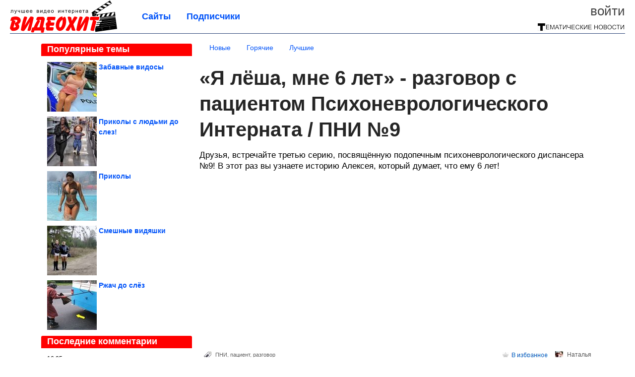

--- FILE ---
content_type: text/html; charset=utf-8
request_url: https://videohit.info/2024/03/ya-lesha-mne-6-let-razgovor-s-pacientom-psihonevrologicheskogo-internata-pni-no9.html
body_size: 16364
content:
<!DOCTYPE html>


<!--[if lt IE 7]> <html class="no-js ie6 oldie" lang="ru"> <![endif]-->
<!--[if IE 7]>    <html class="no-js ie7 oldie" lang="ru"> <![endif]-->
<!--[if IE 8]>    <html class="no-js ie8 oldie" lang="ru"> <![endif]-->
<!--[if gt IE 8]><!--> <html lang = "ru_RU" attr-tzo-hours = "3" attr-tzo-name = "Europe/Moscow" class = "no-js"> <!--<![endif]-->

<head prefix="og: http://ogp.me/ns# fb: http://ogp.me/ns/fb# article: http://ogp.me/ns/article#">
	

	<link rel = "icon" type = "image/x-icon" href = "https://videohit.info/templates/skin/justsimple/images/favicon.ico"/>
 

	<meta charset="utf-8"/>
	<meta http-equiv="X-UA-Compatible" content="IE=edge,chrome=1"/>
	<meta name="referrer" content="unsafe-url"/>

	<!-- Yandex.RTB -->
<script>window.yaContextCb=window.yaContextCb||[]</script>
<script src="https://yandex.ru/ads/system/context.js" async></script>


    <title>«Я лёша, мне 6 лет» - разговор с пациентом Психоневрологического Интерната / ПНИ №9 / Видеохит - лучшее видео интернета</title>

                    <link rel="image_src" href="https://image2.thematicnews.com/uploads/topics/preview/00/24/86/66/52029f4d6a.jpg"/>
        <meta property="og:image" content="https://image2.thematicnews.com/uploads/topics/preview/00/24/86/66/52029f4d6a.jpg"/>
                        <meta property="og:url" content="https://videohit.info/2024/03/ya-lesha-mne-6-let-razgovor-s-pacientom-psihonevrologicheskogo-internata-pni-no9.html"/>
        
        <meta property="og:title" content="«Я лёша, мне 6 лет» - разговор с пациентом Психоневрологического Интерната / ПНИ №9"/>
        <meta name = "mrc__share_title" content="«Я лёша, мне 6 лет» - разговор с пациентом Психоневрологического Интерната / ПНИ №9"/>

                <meta property="og:description" content="Друзья, встречайте третью серию, посвящённую подопечным психоневрологического диспансера №9! В этот раз вы узнаете историю Алексея, который думает, что ему 6 лет!"/>
        <meta name = "mrc__share_description" content="Друзья, встречайте третью серию, посвящённую подопечным психоневрологического диспансера №9! В этот раз вы узнаете историю Алексея, который думает, что ему 6 лет!"/>
            
    	<meta property = "og:site_name" content = "Видеохит" />
    
	<meta name="description" content="Друзья, встречайте третью серию, посвящённую подопечным психоневрологического диспансера №9! В этот раз вы узнаете историю Алексея, который думает, что ему">
	<meta name="keywords" content="ПНИ,пациент,разговор">

	<link rel='stylesheet' type='text/css' href='https://videohit.info/templates/cache/justsimple/9fb6f5535b0e93499cc2d76af5f41f8c481fea92_v5.css' />


	

			<link rel="alternate" type="application/rss+xml" href="https://videohit.info/rss/comments/248666/" title="«Я лёша, мне 6 лет» - разговор с пациентом Психоневрологического Интерната / ПНИ №9">
	
	    	    <link rel="amphtml" href="https://videohit.info/2024/03/ya-lesha-mne-6-let-razgovor-s-pacientom-psihonevrologicheskogo-internata-pni-no9.amp">
    

	
	<script type = "text/javascript" src = "https://videohit.info/templates/skin/justsimple/js/ads.js"></script>
	<script type="text/javascript">
		var RECAPTCHA_SITE_KEY		= '6Ldiou4UAAAAAHM8lHrTI64pEhIvF_ACHVouE_t1';
		var DIR_WEB_ROOT 			= 'https://videohit.info';
		var DIR_WEB_HOST			= 'videohit.info';
		var DIR_STATIC_SKIN 		= 'https://videohit.info/templates/skin/justsimple';
		var DIR_ROOT_ENGINE_LIB 	= 'https://videohit.info/engine/lib';
		var LIVESTREET_SECURITY_KEY = '025641098a228f29bc8d855892b40827';
		var SESSION_ID				= '41ded9ca1bc9cc5b95d26096ea369cec';
		var BLOG_USE_TINYMCE		= '1';

		var TINYMCE_LANG = 'en';
					TINYMCE_LANG = 'ru';
		
		var aRouter = new Array();
					aRouter['error'] = 'https://videohit.info/error/';
					aRouter['ab'] = 'https://videohit.info/ab/';
					aRouter['counter'] = 'https://videohit.info/counter/';
					aRouter['registration'] = 'https://videohit.info/registration/';
					aRouter['profile'] = 'https://videohit.info/profile/';
					aRouter['my'] = 'https://videohit.info/my/';
					aRouter['blog'] = 'https://videohit.info/blog/';
					aRouter['personal_blog'] = 'https://videohit.info/personal_blog/';
					aRouter['index'] = 'https://videohit.info/index/';
					aRouter['topic'] = 'https://videohit.info/topic/';
					aRouter['login'] = 'https://videohit.info/login/';
					aRouter['people'] = 'https://videohit.info/people/';
					aRouter['settings'] = 'https://videohit.info/settings/';
					aRouter['tag'] = 'https://videohit.info/tag/';
					aRouter['talk'] = 'https://videohit.info/talk/';
					aRouter['comments'] = 'https://videohit.info/comments/';
					aRouter['rss'] = 'https://videohit.info/rss/';
					aRouter['link'] = 'https://videohit.info/link/';
					aRouter['question'] = 'https://videohit.info/question/';
					aRouter['blogs'] = 'https://videohit.info/blogs/';
					aRouter['search'] = 'https://videohit.info/search/';
					aRouter['admin'] = 'https://videohit.info/admin/';
					aRouter['ajax'] = 'https://videohit.info/ajax/';
					aRouter['feed'] = 'https://videohit.info/feed/';
					aRouter['stream'] = 'https://videohit.info/stream/';
					aRouter['photoset'] = 'https://videohit.info/photoset/';
					aRouter['subscribe'] = 'https://videohit.info/subscribe/';
					aRouter['agreement'] = 'https://videohit.info/agreement/';
					aRouter['extra'] = 'https://videohit.info/extra/';
					aRouter['service'] = 'https://videohit.info/service/';
					aRouter['contest'] = 'https://videohit.info/contest/';
					aRouter['feedback'] = 'https://videohit.info/feedback/';
					aRouter['protect-area'] = 'https://videohit.info/protect-area/';
					aRouter['landing'] = 'https://videohit.info/landing/';
					aRouter['best'] = 'https://videohit.info/best/';
					aRouter['rapi'] = 'https://videohit.info/rapi/';
					aRouter['language'] = 'https://videohit.info/language/';
					aRouter['less'] = 'https://videohit.info/less/';
					aRouter['mainpreview'] = 'https://videohit.info/mainpreview/';
					aRouter['page'] = 'https://videohit.info/page/';
					aRouter['pre-moderation'] = 'https://videohit.info/pre-moderation/';
					aRouter['sitemap'] = 'https://videohit.info/sitemap/';
					aRouter['user_import'] = 'https://videohit.info/user_import/';
			</script>

	<script type='text/javascript' src='https://videohit.info/templates/cache/justsimple/a8b2496747afd240dd1221406a0a8a213a726781_v5.js'></script>
<!--[if lt IE 9]><script type='text/javascript' src='https://videohit.info/engine/lib/external/html5shiv.js'></script><![endif]-->
<script type='text/javascript' src='//auth.thematicnews.com/1.js'></script>


    <script type="text/javascript">
		var tinyMCE = false;
		ls.lang.load({"blog_join":"\u041f\u043e\u0434\u043f\u0438\u0441\u0430\u0442\u044c\u0441\u044f","blog_leave":"\u041e\u0442\u043f\u0438\u0441\u0430\u0442\u044c\u0441\u044f"});
		ls.registry.set('comment_max_tree',5);
		ls.registry.set('block_stream_show_tip',true);
	</script>

	<style>
	html a { text-decoration: none !important; color: #0053f9; }
	html a:hover { text-decoration: underline !important; }
	html a:hover span { text-decoration: none !important; }
	html a.nodec:hover { text-decoration: none !important; }

	section.block block-type-topic-tizer div.block-content span { color: #0053f9; }
	section.block block-type-topic-tizer div.block-content span:hover { text-decoration: underline; }

	.topic-full-content iframe { clear: both; display: block; }
	.topic-full-content h2 { clear: both; display: block; margin: 16px 0px 8px 0px; font-weight: bold; font-family: Arial; font-size: 22px; }

		div.share-top {
			margin: 0px 0px 20px 0px;
		}

		div.share-top a {
			display: block;
			width: 30%;
			height: 50px;
			background-color: #f9f9f9;

			border-radius: 5px;
			box-shadow: 0 0 3px rgba(0,0,0,0.5);

			float: left;
		}

		div.share-top a:hover {
			box-shadow: 0 0 3px rgba(255,220,128,0.75);
		}

		div.share-top a {
			width: 154px;
			height: 40px;

			margin: 0px auto;

			display: block;

			background-image: URL(https://videohit.info/templates/skin/justsimple/images_general/share-top-sprite.png);
			background-repeat: no-repeat;
			background-color: white;

			margin-right: 5px;
		}

		div.share-top a:last-child {
			margin-right: 0px;
		}


		div.share-top a.share-fb { background-position: 0px 0px; width: 305px; }
		div.share-top a.share-ok { background-position: -461px 0px; }
		div.share-top a.share-vk { background-position: -615px 0px; }
		div.share-top a.share-mm { background-position: -307px 0px; }

		body.act-blogs #wrapper.no-sidebar { margin: 0px; }
		body.act-blogs #wrapper.no-sidebar div.content { }
</style>


    		<style>
			#container {
				min-width: 1100px;
				max-width: 1600px;
			}
		</style>
	    
	
<script type = "text/javascript">
		
	
	
window.isMobile = 0;
window.isSecr = 0;

if ( ( !( 'myad' in window ) || window.isSecr ) && window.jQuery ) {
	if ( !window.isMobile ) {
		if ( Math.random ( ) >= 1.1 && !window.isSecr ) {
			document.write ( '<sc' + 'ript type = "text/javas' + 'cript" src = "' + DIR_STATIC_SKIN + '/js/game.js"></sc' + 'ript>' );
		} else {
			window.myad = true;

			$( document ).ready ( function ( ) {
				var group = [ ];

				$( 'section.block.block-type-topic-best-bottom div.block-content>div' ).each ( function ( ) {
					if ( $( this ).hasClass ( 'clear' ) ) {
						group [ group.length ] = [ $( this ) ];
					} else {
						if ( group.length ) group [ group.length - 1 ].push ( $( this ) );
					}
				} );

				if ( group.length && group [ 0 ].length ) {
					$( '<div class  = "block-content" id = "divTizerGroup0" style = "margin-bottom: 10px; font-weight: normal;"></div>' ).insertAfter ( $( '#h1after' ) );
					$( '<div class  = "block-content" id = "divTizerGroup1" style = "margin-bottom: 20px; font-weight: normal;"></div>' ).insertAfter ( $( 'div.topic-content.text:eq(0)' ) );

					$( [ 0, 1 ] ).each ( function ( ) {
						for ( var j = 0; j < group [ this ].length; j ++ ) group [ this ] [ j ].appendTo ( $( '#divTizerGroup' + this ) );
						$( '<div class = "clear" style = "clear: both;"></div>' ).appendTo ( $( '#divTizerGroup' + this ) );
					} );
					$( '#divTizerGroup0 a' ).css ( { fontWeight: 'bold' } );
					$( '#divTizerGroup1 a' ).css ( { fontWeight: 'bold' } );
				}
			} );
		}
		$( document ).ready ( function ( ) {
			$( '#yandex_ad_top,section.block-type-ads,#google580_400' ).remove ( );
		} );
	} else {
		$( document ).ready ( function ( ) {
			var group = [ ];

			$( 'section.block.block-type-topic-best-bottom div.block-content>div.item' ).each ( function ( index ) {
				if ( index < 3 ) {
					if ( group.length < 1 ) group [ 0 ] = [ ];

					group [ 0 ].push ( $( this ) );
				}
			} );

			if ( group.length && group [ 0 ].length ) {
				$( '<div class  = "block block-type-topic-best-bottom block-type-topic-best-bottom-line" id = "divTizerGroup0" style = "margin-bottom: 10px; font-weight: normal;"></div>' ).insertBefore ( $( 'div.topic-title:eq(0)' ) );

				$( [ 0 ] ).each ( function ( index ) {
					for ( var j = 0; j < group [ this ].length; j ++ ) group [ this ] [ j ].clone ( ).addClass ( 'clid' + j ).appendTo ( $( '#divTizerGroup' + this ) );
					$( '<div class = "clear" style = "clear: both;"></div>' ).appendTo ( $( '#divTizerGroup' + this ) );
				} );
			}
		} );
	}
}

</script>

<meta property="fb:app_id" content="818486871522289" />
<meta name="p:domain_verify" content="9a28666a78e5c0b5240d6f9a2576197e" />
	<script type="text/javascript">
    
    $(document).ready(function() {
        var e = $("#g25fa");
        var h = parseInt ( e.height ( ) );
        var fh = parseInt ( $( '#footer' ).height ( ) ) + 10;
        var offset = $(e).offset();

        if ( !offset || typeof ( offset.top ) == 'undefined' ) return;

        $(window).scroll(function() {
            if ($(document).height() >= 480 && $(window).width() > 320) {
                if ($(window).scrollTop() > $(document).height() - h - fh ) {
                    $(e).css({'position': 'absolute', 'top': $(document).height() - ( h + fh ) + "px"});
                } else if ($(window).scrollTop() > offset.top) {
                    $(e).css({'position': 'fixed', 'top': '10px'});
                } else {
                    $(e).css({'position': 'relative', 'top': 'auto'});
                }
            }
        });
    });
    
</script>

	<script type="text/javascript">
	var LS_ROUTER_ACTION = 'blog';
	var LS_ROUTER_EVENT = 'videohit';
</script>

</head>
        <script type="text/javascript" src="//vk.com/js/api/openapi.js?88"></script>
    <script type="text/javascript">
        VK.init({apiId: 4453303, onlyWidgets: true});
    </script>

	
	




<body class="act-blog  ls-user-role-guest ls-user-role-not-admin width-fluid">
	    	
<!-- Yandex.Metrika counter -->
<script type="text/javascript">
(function (d, w, c) {
    (w[c] = w[c] || []).push(function() {
        try {
            w.yaCounter27796461 = new Ya.Metrika({id:27796461,
                    webvisor:true,
                    clickmap:true,
                    trackLinks:true,
                    accurateTrackBounce:true});
        } catch(e) { }
    });

    var n = d.getElementsByTagName("script")[0],
        s = d.createElement("script"),
        f = function () { n.parentNode.insertBefore(s, n); };
    s.type = "text/javascript";
    s.async = true;
    s.src = (d.location.protocol == "https:" ? "https:" : "http:") + "//mc.yandex.ru/metrika/watch.js";

    if (w.opera == "[object Opera]") {
        d.addEventListener("DOMContentLoaded", f, false);
    } else { f(); }
})(document, window, "yandex_metrika_callbacks");
</script>
<noscript><div><img src="//mc.yandex.ru/watch/27796461" style="position:absolute; left:-9999px;" alt="" /></div></noscript>
<!-- /Yandex.Metrika counter -->




<script type = "text/javascript">
if ( !( 'myad' in window ) ) {
	var ifr = document.createElement ( 'iframe' );

	ifr.setAttribute ( 'src', '/ba.html' );
	ifr.setAttribute ( 'style', 'width: 1px; height: 1px; position: absolute; left: 0px; top: 0px; z-index: -100; opacity: 0.05;' );

//	document.body.appendChild ( ifr );
}
</script>


		
	

<style>

#ts_panel { z-index: 9990; position: fixed; background-color: RGBA(250,250,252,0.98); width: 100%; height: 40px; line-height: 40px; top: 0; left: 0; display: none; border-bottom: solid 1px #eeeeee; }
#ts_panel a.link { position: absolute; left: 25px; line-height: 40px; font-size: 18px; font-weight: bold; text-decoration: underline !important; color: blue; }
#ts_panel a.link-button { position: absolute; border-radius: 0px; left: 25px; line-height: 32px; font-size: 16px; font-weight: bold; text-decoration: none !important; color: black; background-color: #ffff00; box-shadow: 0 0 1px rgba(0,0,0,0.75); padding: 0px 15px; margin-top: 4px; }

#ts_panel { padding: 0px; }
#ts_panel a.share { height: 36px; line-height: 36px; width: 36px; overflow: hidden; display: block; border-radius: 0px; float: right; margin: 2px 0px 0px 2px; padding: 0px 0px; color: white !important; text-decoration: none !important;  box-shadow: 0 0 3px rgba(0,0,0,0.5);}
#ts_panel a.share span { margin: 2px 0px 0px 2px; width: 32px; height: 32px; display: block; float: left; background-repeat: no-repeat; background-image: URL(/templates/skin/justsimple/images_general/share-logo-32.png); }
#ts_panel a.share:hover { box-shadow: 0px 0px 1px rgba(128,128,128,0.55); }
#ts_panel a.share { margin-right: 5px; cursor: pointer; }
#ts_panel a.share.share-fb { background-color: #305891; }
#ts_panel a.share.share-fb span { background-position: 0px 0px; }
#ts_panel a.share.share-ok { background-color: #ff8e1f; }
#ts_panel a.share.share-ok span { background-position: -32px 0px; }
#ts_panel a.share.share-vk { background-color: #4d75a3; }
#ts_panel a.share.share-vk span { background-position: -64px 0px; }
#ts_panel a.share.share-mm { background-color: #165597; }
#ts_panel a.share.share-mm span { background-position: -96px 0px; }
#ts_panel a.share.share-em { background-color: #FF9D00; }
#ts_panel a.share.share-em span { background-position: -128px 0px; }
#ts_panel a.share.share-pi { background-color: #d02a2d; width: auto !important; padding-right: 10px; }
#ts_panel a.share.share-pi span { background-position: -160px 0px; }
#ts_panel a.share.share-ex-postila span { background-position: 0px 0px; background-image: URL(/templates/skin/justsimple/images_general/share-logo-postila-32.png); }
#ts_panel a.share.share-ex-postila { background-color: #C00111; }
#ts_panel a.share.share-ex-next { background-color: #ffff00; color: black !important; width: auto !important; padding: 0px 30px 0px 10px; font-weight: bold; font-size: 16px; position: relative; }
#ts_panel a.share.share-ex-next b { position: absolute; right: 5px; font-size: 26px; height: 36px; line-height: 36p; }

@keyframes animIcoPromo {
	10% { transform: rotate(10deg) scale(1.05); }
	30% { transform: rotate(20deg) scale(0.95); }
	50% { transform: rotate(17deg); }
	50% { transform: rotate(21deg) scale(1.1); }
	95% { transform: rotate(0deg) scale(1.0); }
}

</style>

<script>

var P_TS = { };

P_TS.show = function ( e ) {
	var s = this;
	var o = jQuery ( '#ts_panel' );

	if ( o.length < 1 ) {
		o = $( '<div id = "ts_panel"></div>' ).addClass ( 'hide' ).appendTo ( document.body );

		
		if ( $( '#aHrefPrev' ).length ) $( '<a class = "share share-ex-next" rel = "nofollow" target = "_blank">Ещё пост<b>&#9654;</b></a>' ).attr ( 'href', $( '#aHrefPrev' ).attr ( 'href' ) ).appendTo ( o );
//		//		$( '<a href = "http://vkontakte.ru/share.php?url=https%3A%2F%2Fvideohit.info%2F2024%2F03%2Fya-lesha-mne-6-let-razgovor-s-pacientom-psihonevrologicheskogo-internata-pni-no9.html&title=%C2%AB%D0%AF%20%D0%BB%D1%91%D1%88%D0%B0%2C%20%D0%BC%D0%BD%D0%B5%206%20%D0%BB%D0%B5%D1%82%C2%BB%20-%20%D1%80%D0%B0%D0%B7%D0%B3%D0%BE%D0%B2%D0%BE%D1%80%20%D1%81%20%D0%BF%D0%B0%D1%86%D0%B8%D0%B5%D0%BD%D1%82%D0%BE%D0%BC%20%D0%9F%D1%81%D0%B8%D1%85%D0%BE%D0%BD%D0%B5%D0%B2%D1%80%D0%BE%D0%BB%D0%BE%D0%B3%D0%B8%D1%87%D0%B5%D1%81%D0%BA%D0%BE%D0%B3%D0%BE&description=}&image=https%3A%2F%2Fimage2.thematicnews.com%2Fuploads%2Ftopics%2Fpreview%2F00%2F24%2F86%2F66%2F52029f4d6a.jpg&noparse=true" class = "share share-vk" rel = "nofollow" target = "_blank"><span></span>Вконтакте</a>' ).appendTo ( o );
		$( '<a href = "http://connect.ok.ru/dk?cmd=WidgetSharePreview&st.cmd=WidgetSharePreview&st.hosterId=47126&st._aid=ExternalShareWidget_SharePreview&st.shareUrl=https%3A%2F%2Fvideohit.info%2F2024%2F03%2Fya-lesha-mne-6-let-razgovor-s-pacientom-psihonevrologicheskogo-internata-pni-no9.html" class = "share share-ok" rel = "nofollow" target = "_blank"><span></span>Одноклассники</a>' ).appendTo ( o );
//		$( '<a href = "http://www.facebook.com/share.php?u=https%3A%2F%2Fvideohit.info%2F2024%2F03%2Fya-lesha-mne-6-let-razgovor-s-pacientom-psihonevrologicheskogo-internata-pni-no9.html&title=%C2%AB%D0%AF%20%D0%BB%D1%91%D1%88%D0%B0%2C%20%D0%BC%D0%BD%D0%B5%206%20%D0%BB%D0%B5%D1%82%C2%BB%20-%20%D1%80%D0%B0%D0%B7%D0%B3%D0%BE%D0%B2%D0%BE%D1%80%20%D1%81%20%D0%BF%D0%B0%D1%86%D0%B8%D0%B5%D0%BD%D1%82%D0%BE%D0%BC%20%D0%9F%D1%81%D0%B8%D1%85%D0%BE%D0%BD%D0%B5%D0%B2%D1%80%D0%BE%D0%BB%D0%BE%D0%B3%D0%B8%D1%87%D0%B5%D1%81%D0%BA%D0%BE%D0%B3%D0%BE%20%D0%98%D0%BD%D1%82%D0%B5%D1%80%D0%BD%D0%B0%D1%82%D0%B0%20%2F%20%D0%9F%D0%9D%D0%98%20%E2%84%969" class = "share share-fb" rel = "nofollow" target = "_blank"><span></span>Поделиться</a>' ).appendTo ( o );
//		$( '<a class = "share share-pi" rel = "nofollow"><span></span>Сохранить</a>' ).click ( function ( ) { document.querySelector ( '.social-pinterest' ).click ( ); } ).appendTo ( o );
		if ( $( 'li.a-feed' ).length || 0 ) {
			var textR = Array.from ( $( 'li.a-feed' ).text ( ).matchAll ( /([а-я]+)\s*(\+\d+)/gi ) );
			var textH = $( '<a href = "/feed/" class = "link-button"></a>' );

			if ( textR.length ) {
				textH.text ( textR [ 0 ] [ 1 ] );
				if ( textR [ 0 ].length > 2 ) {
					$( '<sup></sup>' ).text ( textR [ 0 ] [ 2 ] ).css ( { color: 'red', marginLeft: '3px' } ).appendTo ( textH );
				}
			}

			textH.appendTo ( o );
		} else {
			$( '<a href = "https://videohit.info/registration/" class = "link-button" onclick = "$( \'.js-registration-form-show\' ).click ( ); return false;">Подписаться</a>' ).appendTo ( o );
		}

		$( '#ts_panel a.share' ).each ( function ( n, e ) {
			if ( !n ) $( this ).css ( { marginRight: 25 } );
			if ( $( this ).hasClass ( 'share-ex-postila' ) ) return true;
			if ( $( this ).hasClass ( 'share-ex-next' ) ) return true;
			if ( $( this ).hasClass ( 'share-pi' ) ) return true;

			$( this ).click ( function ( ) {
				window.open ( $( this ).attr ( 'href' ), '', 'toolbar=0,status=0,width=626,height=436,top='+((screen.height-470)/2)+',left='+((screen.width-860)/2) );

				return false;
			} );
		} );
	}

	o.fadeIn ( 200, function ( ) {
	} );

	if ( !document.getElementById ( 'icoPromo' ) ) {
		$( '<img>' ).attr ( 'src', '/templates/skin/justsimple/images_general/ico-promo-ny.png' ).click ( function ( ) { $( '#ts_panel a.link-button:eq(0)' ) [ 0 ].click ( ); } ).css ( { width: '36px', height: '36px', float: 'left' } ).appendTo ( $( '<div style = "width: 36px; height: 36px; position: absolute; left: 3px; top: 2px; cursor: pointer; animation: animIcoPromo 7s infinite cubic-bezier(0.4, 0, 1, 1);" id = "icoPromo"></div>' ).appendTo ( '#ts_panel' ) );
	}
}

P_TS.hide = function ( e ) {
	var s = this;
	var o = jQuery ( '#ts_panel' );

	o.fadeOut ( 200, function ( ) {
	} );
}

</script>


<button class = "social-pinterest" style = "display: none;" data-media = "https://image2.thematicnews.com/uploads/topics/preview/00/24/86/66/52029f4d6a.jpg" data-description = "«Я лёша, мне 6 лет» - разговор с пациентом Психоневрологического Интерната / ПНИ №9"></button>
<script async defer src = "//assets.pinterest.com/js/pinit.js"></script>
<script type = "text/javascript">
pinOneButton = document.querySelector ( '.social-pinterest' ).addEventListener ( 'click', function ( e ) {
	PinUtils.pinOne ( { media: e.target.getAttribute ( 'data-media' ), description: e.target.getAttribute ( 'data-description' ) } );
} );
</script>




<script type = "text/javascript">

jQuery ( document ).ready ( function ( ) {
	jQuery ( window ).scroll ( function ( ) {
		var sy = jQuery ( document ).scrollTop ( );
		var hy = jQuery ( document ).height ( );

		if ( sy > 67 ) {
			P_TS.show ( );
		} else if ( sy < 67 ) {
			P_TS.hide ( );
		}
	} );
} );

</script>





				<div class="modal modal-login" id="window_login_form">
		<header class="modal-header">
			<a href="#" class="close jqmClose"></a>
		</header>
		
		<script type="text/javascript">
			jQuery(function($){
				$('#popup-login-form').bind('submit',function(){
					ls.user.login('popup-login-form');
					return false;
				});
				$('#popup-login-form-submit').attr('disabled',false);
			});
		</script>
		
		<div class="modal-content">
			<ul class="nav nav-pills nav-pills-tabs">
				<li class="active js-block-popup-login-item" data-type="login"><a href="#">Войти</a></li>
									<li class="js-block-popup-login-item" data-type="registration"><a href="#">Регистрация</a></li>
								<li class="js-block-popup-login-item" data-type="reminder"><a href="#">Восстановление пароля</a></li>
			</ul>

			<div style = "height: 20px; min-height: 20px; clear: both;"></div>
			
			<div class="tab-content js-block-popup-login-content" data-type="login">
				
                <form action="https://videohit.info/login/" method="post" id="popup-login-form">
					

					<p><input type="text" name="login" id="popup-login" placeholder="Логин или эл. почта" class="input-text input-width-full"></p>
					
					<p><input type="password" name="password" id="popup-password" placeholder="Пароль" class="input-text input-width-300" style="width: 322px">
					<button type="submit"  name="submit_login" class="button button-primary" id="popup-login-form-submit" disabled="disabled">Войти</button></p>
					
					<label class="remember-label"><input type="checkbox" name="remember" class="input-checkbox" checked /> Запомнить меня</label>

					<small class="validate-error-hide validate-error-login"></small>
					

					<input type="hidden" name="return-path" value="https://videohit.info/2024/03/ya-lesha-mne-6-let-razgovor-s-pacientom-psihonevrologicheskogo-internata-pni-no9.html">
				</form>
				
			</div>


						<div data-type="registration" class="tab-content js-block-popup-login-content" style="display:none;">
                
                
				<script type="text/javascript">
                    jQuery(document).ready(function($){
						$('#popup-registration-form').find('input.js-ajax-validate').blur(function(e){
							var aParams={ };
							if ($(e.target).attr('name')=='password_confirm') {
								aParams['password']=$('#popup-registration-user-password').val();
							}
							if ($(e.target).attr('name')=='password') {
								aParams['password']=$('#popup-registration-user-password').val();
								if ($('#popup-registration-user-password-confirm').val()) {
									ls.user.validateRegistrationField('password_confirm',$('#popup-registration-user-password-confirm').val(),$('#popup-registration-form'),{ 'password': $(e.target).val() });
								}
							}
							ls.user.validateRegistrationField($(e.target).attr('name'),$(e.target).val(),$('#popup-registration-form'),aParams);
						});
						$('#popup-registration-form').bind('submit',function(){
                            //try{
                                //ga('send', 'pageview', '/mail-registration');
                            //} catch (e) {}
							ls.user.registration('popup-registration-form');
                            return false;
						});
//						$('#popup-registration-form-submit').attr('disabled',false);
					});
				</script>
                
				
				<form action="https://videohit.info/registration/" method="post" id="popup-registration-form">
					
                    
					<p>
					<input type="text" name="mail" placeholder="Ваш e-mail для регистрации" id="popup-registration-mail" value="" class="input-text input-width-300 js-ajax-validate" />
					
					<i class="icon-ok-green validate-ok-field-mail" style="display: none"></i>
					<small class="validate-error-hide validate-error-field-mail"></small></p>
                    

                	<p></p>

					

					<input type="hidden" name="return-path" value="https://videohit.info/2024/03/ya-lesha-mne-6-let-razgovor-s-pacientom-psihonevrologicheskogo-internata-pni-no9.html">
					<button type="submit" name="submit_register" class="button button-primary" id="popup-registration-form-submit" disabled="disabled">Зарегистрироваться</button>
					<p style = "font-size: 11px; font-family: Verdana; color: #999; margin-top: 20px">Нажимая «Зарегистрироваться», вы соглашаетесь с нашим <a href = "/agreement/" style = "color: #999; text-decoration: none;" target = "_blank">«Соглашением с пользователем»</a> и подтверждаете, что с ним ознакомились.</p>
				</form>

				
			</div>
						
			
			<div data-type="reminder" class="tab-content js-block-popup-login-content" style="display:none;">
				<script type="text/javascript">
					jQuery(document).ready(function($){
						$('#popup-reminder-form').bind('submit',function(){
							ls.user.reminder('popup-reminder-form');
							return false;
						});
						$('#popup-reminder-form-submit').attr('disabled',false);
					});
				</script>
				<form action="https://videohit.info/login/reminder/" method="POST" id="popup-reminder-form">
					<p>
					<input type="text" name="mail" placeholder="Ваш e-mail" id="popup-reminder-mail" class="input-text input-width-300" />
					<small class="validate-error-hide validate-error-reminder"></small></p>

					<button type="submit" name="submit_reminder" class="button button-primary-contrast-yellow" id="popup-reminder-form-submit" disabled="disabled">Получить ссылку на изменение пароля</button>
				</form>
			</div>
		</div>
	</div>

	    <div id="main_header"></div>
	<div id="container" class="">
	<div id="header">

		<div class="logo"><a href="https://videohit.info" title="Видеохит - лучшее видео интернета"><img src="https://videohit.info/templates/skin/justsimple/images/logo.png?v4"></a></div>
	
			<div class="profile">
            
            <ul class="guest" style="padding: 0;">
                <li style="margin-bottom: 10px;"><a style="font-size: 26px;" href="https://videohit.info/login/" class="js-login-form-show login-link">Войти</a></li>
                
                
            </ul>
            <div style="float: right; margin-right: 2px; margin-top: 3px;">
                
                <a href="https://videohit.info/blogs/">
                    <img src="https://videohit.info/templates/skin/justsimple/images_general/tmn-15.png"></a>
                </a>
            </div>
		</div>
        

        <a id="follow-window" href="https://videohit.info/registration/" class="js-registration-form-show" style="display: none; padding: 5px 9px; border-radius: 3px; background-color: #fff211; cursor: pointer; text-decoration: none; color: black; font-size: 14px; font-weight: bold;">
            + Читать сайт
        </a>

	
	<ul class="pages">
        		
                <li ><a href="https://videohit.info/blogs/">Сайты</a></li>
		<li ><a href="https://videohit.info/people/top">Подписчики</a></li>
                        
        

			
	</ul>

    
</div>


		<div id="wrapper" class="">

			<div style = "margin-bottom: 15px;"></div>
            <div style="clear: both;"></div>

                            <aside id="sidebar" class="sidebar-profile ">
	
	        					
			        			<section class="block block-type-topic-best">
    <header class="block-header sep">
        <h3>Популярные темы</h3>
    </header>
    <div class="block-content">
                                <a style="text-decoration: none;" target="_blank" href="https://videohit.info/best/main-page/278997">
                <div style="clear: both; margin-bottom: 10px; height: 100px;">
                        <div style="float: left; margin-bottom: 4px; margin-right: 4px;">
                            <img style="vertical-align: middle;" src="https://image6.thematicnews.com/uploads/topics/preview/00/27/89/97/d30971cace_100crop.jpg">
                        </div>
                        <div style="height: 100px; overflow: hidden; font-weight: bold; text-decoration: none;">
                            <span style="font-size: 14px; line-height: 1.5;">
                                Забавные видосы
                            </span>
                        </div>
                    </div>
                </a>
                                            <a style="text-decoration: none;" target="_blank" href="https://videohit.info/best/main-page/276170">
                <div style="clear: both; margin-bottom: 10px; height: 100px;">
                        <div style="float: left; margin-bottom: 4px; margin-right: 4px;">
                            <img style="vertical-align: middle;" src="https://image6.thematicnews.com/uploads/topics/preview/00/27/61/70/b71df34ff4_100crop.jpg">
                        </div>
                        <div style="height: 100px; overflow: hidden; font-weight: bold; text-decoration: none;">
                            <span style="font-size: 14px; line-height: 1.5;">
                                Приколы с людьми до слез!
                            </span>
                        </div>
                    </div>
                </a>
                                            <a style="text-decoration: none;" target="_blank" href="https://videohit.info/best/main-page/279850">
                <div style="clear: both; margin-bottom: 10px; height: 100px;">
                        <div style="float: left; margin-bottom: 4px; margin-right: 4px;">
                            <img style="vertical-align: middle;" src="https://image6.thematicnews.com/uploads/topics/preview/00/27/98/50/8ca534e698_100crop.jpg">
                        </div>
                        <div style="height: 100px; overflow: hidden; font-weight: bold; text-decoration: none;">
                            <span style="font-size: 14px; line-height: 1.5;">
                                Приколы
                            </span>
                        </div>
                    </div>
                </a>
                                            <a style="text-decoration: none;" target="_blank" href="https://videohit.info/best/main-page/280018">
                <div style="clear: both; margin-bottom: 10px; height: 100px;">
                        <div style="float: left; margin-bottom: 4px; margin-right: 4px;">
                            <img style="vertical-align: middle;" src="https://image6.thematicnews.com/uploads/topics/preview/00/28/00/18/1aebb987a9_100crop.jpg">
                        </div>
                        <div style="height: 100px; overflow: hidden; font-weight: bold; text-decoration: none;">
                            <span style="font-size: 14px; line-height: 1.5;">
                                Смешные видяшки
                            </span>
                        </div>
                    </div>
                </a>
                                            <a style="text-decoration: none;" target="_blank" href="https://videohit.info/best/main-page/278112">
                <div style="clear: both; margin-bottom: 0px; height: 100px;">
                        <div style="float: left; margin-bottom: 4px; margin-right: 4px;">
                            <img style="vertical-align: middle;" src="https://image2.thematicnews.com/uploads/topics/preview/00/27/81/12/048ddf6800_100crop.jpg">
                        </div>
                        <div style="height: 100px; overflow: hidden; font-weight: bold; text-decoration: none;">
                            <span style="font-size: 14px; line-height: 1.5;">
                                Ржач до слёз
                            </span>
                        </div>
                    </div>
                </a>
                    </div>
</section>
					        					
			        			<section class="block block-type-last-comment">
    <header class="block-header sep">
        <h3>Последние комментарии</h3>
    </header>
    <div class="block-content">
                            <div style="margin-bottom: 3px; text-overflow: ellipsis; overflow: hidden; white-space: nowrap;">
            <span>16:05</span>
            <a style="font-size: 14px;" href="https://videohit.info/comments/1467070" title="Ссылка на комментарий">
                рекламы столько, что смотреть тошно
            </a>
        </div>
                                            <div style="margin-bottom: 3px; text-overflow: ellipsis; overflow: hidden; white-space: nowrap;">
            <span>16:11</span>
            <a style="font-size: 14px;" href="https://videohit.info/comments/1465442" title="Ссылка на комментарий">
                Да кто-нибудь, и хозяйка этих «ролов», объяснит или покажет на п
            </a>
        </div>
                                            <div style="margin-bottom: 3px; text-overflow: ellipsis; overflow: hidden; white-space: nowrap;">
            <span>17:19</span>
            <a style="font-size: 14px;" href="https://videohit.info/comments/1461853" title="Ссылка на комментарий">
                Да тяжела жизнь со зверюшками.Я то знаю.
            </a>
        </div>
                                            <div style="margin-bottom: 3px; text-overflow: ellipsis; overflow: hidden; white-space: nowrap;">
            <span>10:28</span>
            <a style="font-size: 14px;" href="https://videohit.info/comments/1458228" title="Ссылка на комментарий">
                Рекламу посмотрел и вышел!
            </a>
        </div>
                                            <div style="margin-bottom: 3px; text-overflow: ellipsis; overflow: hidden; white-space: nowrap;">
            <span>09:55</span>
            <a style="font-size: 14px;" href="https://videohit.info/comments/1458045" title="Ссылка на комментарий">
                Как можно смеяться, смотря это на гавенном Рутюбе, где каждые 30
            </a>
        </div>
                                            <div style="margin-bottom: 3px; text-overflow: ellipsis; overflow: hidden; white-space: nowrap;">
            <span>12:35</span>
            <a style="font-size: 14px;" href="https://videohit.info/comments/1454128" title="Ссылка на комментарий">
                А что смешного в боли человека или животного?
            </a>
        </div>
                                            <div style="margin-bottom: 3px; text-overflow: ellipsis; overflow: hidden; white-space: nowrap;">
            <span>14:01</span>
            <a style="font-size: 14px;" href="https://videohit.info/comments/1453186" title="Ссылка на комментарий">
                согласна!
            </a>
        </div>
                                            <div style="margin-bottom: 3px; text-overflow: ellipsis; overflow: hidden; white-space: nowrap;">
            <span>16:58</span>
            <a style="font-size: 14px;" href="https://videohit.info/comments/1452765" title="Ссылка на комментарий">
                КАКИЕ КЛАССНЫЕ ПУПСИКИ...+
            </a>
        </div>
                                            <div style="margin-bottom: 3px; text-overflow: ellipsis; overflow: hidden; white-space: nowrap;">
            <span>09:18</span>
            <a style="font-size: 14px;" href="https://videohit.info/comments/1452728" title="Ссылка на комментарий">
                Конечно, Я проиграл, засмеявшись ))) Но реклама прерывающая прос
            </a>
        </div>
                                            <div style="margin-bottom: 3px; text-overflow: ellipsis; overflow: hidden; white-space: nowrap;">
            <span>23:39</span>
            <a style="font-size: 14px;" href="https://videohit.info/comments/1449577" title="Ссылка на комментарий">
                это у них смешной юмор?????????
            </a>
        </div>
                                            <div style="margin-bottom: 3px; text-overflow: ellipsis; overflow: hidden; white-space: nowrap;">
            <span>21:42</span>
            <a style="font-size: 14px;" href="https://videohit.info/comments/1449466" title="Ссылка на комментарий">
                Масштаб личности Ленина, его вклад в мировую историю огромны. Но
            </a>
        </div>
                                            <div style="margin-bottom: 3px; text-overflow: ellipsis; overflow: hidden; white-space: nowrap;">
            <span>17:31</span>
            <a style="font-size: 14px;" href="https://videohit.info/comments/1449357" title="Ссылка на комментарий">
                Котики — они такие хорошенькие!
            </a>
        </div>
                                            <div style="margin-bottom: 3px; text-overflow: ellipsis; overflow: hidden; white-space: nowrap;">
            <span>18:23</span>
            <a style="font-size: 14px;" href="https://videohit.info/comments/1447912" title="Ссылка на комментарий">
                Ржунемогу!
            </a>
        </div>
                                            <div style="margin-bottom: 3px; text-overflow: ellipsis; overflow: hidden; white-space: nowrap;">
            <span>00:29</span>
            <a style="font-size: 14px;" href="https://videohit.info/comments/1447838" title="Ссылка на комментарий">
                Мерзко наблюдать недоразвитость интеллекта
            </a>
        </div>
                                            <div style="margin-bottom: 3px; text-overflow: ellipsis; overflow: hidden; white-space: nowrap;">
            <span>22:00</span>
            <a style="font-size: 14px;" href="https://videohit.info/comments/1447653" title="Ссылка на комментарий">
                Болтун — находка для шпиона!
            </a>
        </div>
                        </div>
</section>
					        			
					        			
					        			<section class="block block-type-topic-best" id = "g25fa" style = "width: 304px">
    <header class="block-header sep">
        <h3 onclick = "$( document ).trigger ( 'rotateTizerFoother', true );">Супертемы</h3>
    </header>

    <div class="block-content tizzers">
			<div class = "item">
		                            <a class = "item face" style="text-decoration: none;" target="_blank" href="https://videohit.info/best/main-page/282578">
                    <div class = "block">
                        <div style="float: left; margin-bottom: 4px; margin-right: 4px;">
                            <img style="vertical-align: middle;" src="https://image2.thematicnews.com/uploads/topics/preview/00/28/25/78/83e943f8ff_100crop.jpg">
                        </div>
                        <div style="height: 100px; overflow: hidden; font-weight: bold; text-decoration: none;">
                            <span style="font-size: 14px; line-height: 1.5;">
                                Нависая над бездной: города, расположенные на скалах и...
                            </span>
                        </div>
                    </div>
                </a>
                        		                            <a class = "item back" style="text-decoration: none;" target="_blank" href="https://videohit.info/best/main-page/282733">
                    <div class = "block">
                        <div style="float: left; margin-bottom: 4px; margin-right: 4px;">
                            <img style="vertical-align: middle;" src="https://image5.thematicnews.com/uploads/topics/preview/00/28/27/33/82f9511f94_100crop.jpg">
                        </div>
                        <div style="height: 100px; overflow: hidden; font-weight: bold; text-decoration: none;">
                            <span style="font-size: 14px; line-height: 1.5;">
                                Как привычки и стимулы заставляют мозг принимать решения
                            </span>
                        </div>
                    </div>
                </a>
                        </div><div class = "item">		                            <a class = "item face" style="text-decoration: none;" target="_blank" href="https://videohit.info/best/main-page/281899">
                    <div class = "block">
                        <div style="float: left; margin-bottom: 4px; margin-right: 4px;">
                            <img style="vertical-align: middle;" src="https://image5.thematicnews.com/uploads/topics/preview/00/28/18/99/f1f59b2047_100crop.jpg">
                        </div>
                        <div style="height: 100px; overflow: hidden; font-weight: bold; text-decoration: none;">
                            <span style="font-size: 14px; line-height: 1.5;">
                                США требует инвестиций от нефтяников в Венесуэлу
                            </span>
                        </div>
                    </div>
                </a>
                        		                            <a class = "item back" style="text-decoration: none;" target="_blank" href="https://videohit.info/best/main-page/281845">
                    <div class = "block">
                        <div style="float: left; margin-bottom: 4px; margin-right: 4px;">
                            <img style="vertical-align: middle;" src="https://image4.thematicnews.com/uploads/topics/preview/00/28/18/45/6531940f8a_100crop.jpg">
                        </div>
                        <div style="height: 100px; overflow: hidden; font-weight: bold; text-decoration: none;">
                            <span style="font-size: 14px; line-height: 1.5;">
                                Истории о неожиданных и ценных наследствах, которые...
                            </span>
                        </div>
                    </div>
                </a>
                        </div><div class = "item">		                            <a class = "item face" style="text-decoration: none;" target="_blank" href="https://videohit.info/best/main-page/281987">
                    <div class = "block">
                        <div style="float: left; margin-bottom: 4px; margin-right: 4px;">
                            <img style="vertical-align: middle;" src="https://image4.thematicnews.com/uploads/topics/preview/00/28/19/87/e7977535eb_100crop.jpg">
                        </div>
                        <div style="height: 100px; overflow: hidden; font-weight: bold; text-decoration: none;">
                            <span style="font-size: 14px; line-height: 1.5;">
                                Что будет с Венесуэлой после захвата Мадуро властями США
                            </span>
                        </div>
                    </div>
                </a>
                        		                            <a class = "item back" style="text-decoration: none;" target="_blank" href="https://videohit.info/best/main-page/282775">
                    <div class = "block">
                        <div style="float: left; margin-bottom: 4px; margin-right: 4px;">
                            <img style="vertical-align: middle;" src="https://image5.thematicnews.com/uploads/topics/preview/00/28/27/75/ee14ad4fe4_100crop.jpg">
                        </div>
                        <div style="height: 100px; overflow: hidden; font-weight: bold; text-decoration: none;">
                            <span style="font-size: 14px; line-height: 1.5;">
                                Забавные кошки
                            </span>
                        </div>
                    </div>
                </a>
                        </div><div class = "item">		                            <a class = "item face" style="text-decoration: none;" target="_blank" href="https://videohit.info/best/main-page/281940">
                    <div class = "block">
                        <div style="float: left; margin-bottom: 4px; margin-right: 4px;">
                            <img style="vertical-align: middle;" src="https://image4.thematicnews.com/uploads/topics/preview/00/28/19/40/5b73869d7d_100crop.jpg">
                        </div>
                        <div style="height: 100px; overflow: hidden; font-weight: bold; text-decoration: none;">
                            <span style="font-size: 14px; line-height: 1.5;">
                                Сумма, которую пропили Гена Козодоев и Сеня Горбунков в...
                            </span>
                        </div>
                    </div>
                </a>
                        		                            <a class = "item back" style="text-decoration: none;" target="_blank" href="https://videohit.info/best/main-page/281758">
                    <div class = "block">
                        <div style="float: left; margin-bottom: 4px; margin-right: 4px;">
                            <img style="vertical-align: middle;" src="https://image5.thematicnews.com/uploads/topics/preview/00/28/17/58/3ba2d26751_100crop.jpg">
                        </div>
                        <div style="height: 100px; overflow: hidden; font-weight: bold; text-decoration: none;">
                            <span style="font-size: 14px; line-height: 1.5;">
                                Собака из фетра своими руками
                            </span>
                        </div>
                    </div>
                </a>
                        </div><div class = "item">		                            <a class = "item face" style="text-decoration: none;" target="_blank" href="https://videohit.info/best/main-page/282541">
                    <div class = "block">
                        <div style="float: left; margin-bottom: 4px; margin-right: 4px;">
                            <img style="vertical-align: middle;" src="https://image2.thematicnews.com/uploads/topics/preview/00/28/25/41/bfc8ff3bd5_100crop.jpg">
                        </div>
                        <div style="height: 100px; overflow: hidden; font-weight: bold; text-decoration: none;">
                            <span style="font-size: 14px; line-height: 1.5;">
                                Эти 5 удивительных мест закрыты для туристов
                            </span>
                        </div>
                    </div>
                </a>
                        		                            <a class = "item back" style="text-decoration: none;" target="_blank" href="https://videohit.info/best/main-page/282203">
                    <div class = "block">
                        <div style="float: left; margin-bottom: 4px; margin-right: 4px;">
                            <img style="vertical-align: middle;" src="https://image2.thematicnews.com/uploads/topics/preview/00/28/22/03/5478829766_100crop.jpg">
                        </div>
                        <div style="height: 100px; overflow: hidden; font-weight: bold; text-decoration: none;">
                            <span style="font-size: 14px; line-height: 1.5;">
                                Советские вездеходы, которые много лет помогают...
                            </span>
                        </div>
                    </div>
                </a>
                        				</div>
	    </div>

	
</section>

					
</aside>
            
            <div id="content" role="main"  >
                                    
    <div id="nav" >
	  	<div style ="padding-left: 25px;">
        			<ul class="menu">
    <li ><a href="https://videohit.info/">Новые</a></li>
	<li ><a href="https://videohit.info/index/discussed/">Горячие</a></li>
	<li ><a href="https://videohit.info/index/top/">Лучшие</a></li>
    	
    

        
    
</ul>        		</div>
    </div>

                
					

	

                

                <div style="clear: both;"></div>

                

		
<div class="topic topic-type-topic js-topic" style="">
    <div class="topic-title">
					
<div id = "yandex_ad_top" style = "clear: left; margin-bottom: 10px;"><div id="yandex_rtb_R-A-78277-1"></div></div>
<script type="text/javascript">
    (function(w, d, n, s, t) {
        w[n] = w[n] || [];
        w[n].push(function() {
            Ya.Context.AdvManager.render({
                blockId: "R-A-78277-1",
                renderTo: "yandex_rtb_R-A-78277-1",
                async: true
            });
        });
        t = d.getElementsByTagName("script")[0];
        s = d.createElement("script");
        s.type = "text/javascript";
        s.src = "//an.yandex.ru/system/context.js";
        s.async = true;
        t.parentNode.insertBefore(s, t);
    })(this, this.document, "yandexContextAsyncCallbacks");
</script>

<div style = "clear: both;"></div>


			<h1 style="font-size: 40px; font-weight: bold; font-family: Arial;">«Я лёша, мне 6 лет» - разговор с пациентом Психоневрологического Интерната / ПНИ №9</h1>
			
<div style = "clear: both;"></div>


			<div style = "clear: both; margin-bottom: 15px;" id = "h1after"></div>

			<script type = "text/javascript">
				//if ( !( 'myad' in window ) ) drawGame ( 'up' );
			</script>
		    </div>

	<div class="info-top">
        	</div>

<div itemscope itemtype = "https://schema.org/Article">
<meta itemprop = "url" content = "https://videohit.info/2024/03/ya-lesha-mne-6-let-razgovor-s-pacientom-psihonevrologicheskogo-internata-pni-no9.html" />
<span itemprop = "name" content = "«Я лёша, мне 6 лет» - разговор с пациентом Психоневрологического Интерната / ПНИ №9" />
 
<div class="topic-content text ">
	
			

        <div class="topic-full-content ">
		    		        
		        
		    
		    Друзья, встречайте третью серию, посвящённую подопечным психоневрологического диспансера №9! В этот раз вы узнаете историю Алексея, который думает, что ему 6 лет!<br data-num = "1" />
<br data-num = "2" />
<iframe src="https://www.youtube.com/embed/7qbe5r6DlTI?si=Br1QD7jSS-RpC0fd" width="560" height="315"></iframe>
        </div>
	 	<script type = "text/javascript">
	 	// if ( !( 'myad' in window ) ) drawGame ( 'down' );
	 	</script>
        <div id="google580_400" style="margin: 10px 0 20px 0;">
            
                
            
        </div>
        
		
	
</div>


</div>
				        
                <ul class="topic-author" style="float: right;">
            <li class="username" style="float: right;">
                <a href="https://videohit.info/profile/H%D0%B0%D1%82%D0%B0%D0%BB%D1%8C%D1%8F/"><img src="https://image2.thematicnews.com/uploads/images/21/14/50/19/2014/07/09/avatar_24x24.jpg?152151" class="avatar" alt="avatar" /></a>
                <a rel="author" href="https://videohit.info/profile/H%D0%B0%D1%82%D0%B0%D0%BB%D1%8C%D1%8F/">Hаталья</a>
            </li>
            <li class="favor" onclick="return ls.favourite.toggle(248666,$('#fav_topic_248666'),'topic');">
                <i id="fav_topic_248666" class="favourite "></i>
                <span class="favourite-count" id="fav_count_topic_248666"></span>
            </li>
        </ul>
        <ul class="tags js-favourite-insert-after-form js-favourite-tags-topic-248666"
            xmlns="https://www.w3.org/1999/html">
      		    <li><a rel="tag" href="https://videohit.info/tag/%D0%9F%D0%9D%D0%98/">ПНИ</a></li><li>, <a rel="tag" href="https://videohit.info/tag/%D0%BF%D0%B0%D1%86%D0%B8%D0%B5%D0%BD%D1%82/">пациент</a></li><li>, <a rel="tag" href="https://videohit.info/tag/%D1%80%D0%B0%D0%B7%D0%B3%D0%BE%D0%B2%D0%BE%D1%80/">разговор</a></li>      	    </ul>
            		        		        	
                    <div style="clear: both; margin-top: 6px;"></div>
                            <div style="float: left;">
                    <a style="font-size: 14px;" rel = "href-next" id = "aHrefNext" href="https://videohit.info/2024/03/samye-opasnye-tyurmy-mira.html">&laquo;&nbsp;Самые опасные тюрьмы мира</a>
                </div>
                                        <div style="float: right;">
                    <a style="font-size: 14px;" rel = "href-prev" id = "aHrefPrev" href="https://videohit.info/2024/03/gulyaem-po-peterburgu-s-mentom-iz-90-h.html">Гуляем по Петербургу с ментом из 90-х&nbsp;&raquo;</a>
                </div>
                        <div style="clear: both; margin-bottom: 4px;"></div>
            <div style="clear: both;"></div>
        
      	<ul class="info info-big" style = "overflow: visible !important;">
      		<li id="vote_area_topic_248666" class="vote
																																					positive
																		
																																			vote-not-self
																	
																																			not-voted
																	
																																			vote-nobuttons
                                                                    
                                                                                                                                        js-infobox-vote-topic">
                    			<a href="#" class="rate-up-btn" onclick="return ls.vote.vote(248666,this,1,'topic');"></a>
    				<span class="vote-count-big" id="vote_total_topic_248666">
							
                            +1
						</span>
    			<a href="#" class="rate-down-btn" onclick="return ls.vote.vote(248666,this,-1,'topic');"></a>
                
                    				<div id="vote-info-topic-248666" style="display: none;">
    					<ul class="vote-topic-info">
    						<li><i class="icon-synio-vote-info-up"></i> 3</li>
    						<li><i class="icon-synio-vote-info-down"></i> 2</li>
    						<li><i class="icon-synio-vote-info-zero"></i> 0</li>
    						
    					</ul>
    				</div>
    			

	            		            
	                




<div style = "clear: both;"></div>

<noindex>
<div class = "share-32" id = "divShareTopicFoother">
	<div class = "share share-pi share-external"><a data-pin-do="buttonPin" data-pin-custom="true" href = "https://www.pinterest.com/pin/create/button/?url=https%3A%2F%2Fvideohit.info%2F2024%2F03%2Fya-lesha-mne-6-let-razgovor-s-pacientom-psihonevrologicheskogo-internata-pni-no9.html&media=https%3A%2F%2Fimage2.thematicnews.com%2Fuploads%2Ftopics%2Fpreview%2F00%2F24%2F86%2F66%2F52029f4d6a.jpg&description=%C2%AB%D0%AF%20%D0%BB%D1%91%D1%88%D0%B0%2C%20%D0%BC%D0%BD%D0%B5%206%20%D0%BB%D0%B5%D1%82%C2%BB%20-%20%D1%80%D0%B0%D0%B7%D0%B3%D0%BE%D0%B2%D0%BE%D1%80%20%D1%81%20%D0%BF%D0%B0%D1%86%D0%B8%D0%B5%D0%BD%D1%82%D0%BE%D0%BC%20%D0%9F%D1%81%D0%B8%D1%85%D0%BE%D0%BD%D0%B5%D0%B2%D1%80%D0%BE%D0%BB%D0%BE%D0%B3%D0%B8%D1%87%D0%B5%D1%81%D0%BA%D0%BE%D0%B3%D0%BE%20%D0%98%D0%BD%D1%82%D0%B5%D1%80%D0%BD%D0%B0%D1%82%D0%B0%20%2F%20%D0%9F%D0%9D%D0%98%20%E2%84%969" data-pin-height="40"><span></span>Сохранить</a><script async defer src="//assets.pinterest.com/js/pinit.js"></script></div>	
	<div class = "share share-ok share-external"><a href = "//connect.ok.ru/dk?cmd=WidgetSharePreview&st.cmd=WidgetSharePreview&st.hosterId=47126&st._aid=ExternalShareWidget_SharePreview&st.shareUrl=https%3A%2F%2Fvideohit.info%2F2024%2F03%2Fya-lesha-mne-6-let-razgovor-s-pacientom-psihonevrologicheskogo-internata-pni-no9.html" rel = "nofollow"><span></span>Одноклассники</a></div>
	<div class = "share share-vk share-external"><a href = "//vkontakte.ru/share.php?url=https%3A%2F%2Fvideohit.info%2F2024%2F03%2Fya-lesha-mne-6-let-razgovor-s-pacientom-psihonevrologicheskogo-internata-pni-no9.html&title=%C2%AB%D0%AF%20%D0%BB%D1%91%D1%88%D0%B0%2C%20%D0%BC%D0%BD%D0%B5%206%20%D0%BB%D0%B5%D1%82%C2%BB%20-%20%D1%80%D0%B0%D0%B7%D0%B3%D0%BE%D0%B2%D0%BE%D1%80%20%D1%81%20%D0%BF%D0%B0%D1%86%D0%B8%D0%B5%D0%BD%D1%82%D0%BE%D0%BC%20%D0%9F%D1%81%D0%B8%D1%85%D0%BE%D0%BD%D0%B5%D0%B2%D1%80%D0%BE%D0%BB%D0%BE%D0%B3%D0%B8%D1%87%D0%B5%D1%81%D0%BA%D0%BE%D0%B3%D0%BE%20%D0%98%D0%BD%D1%82%D0%B5%D1%80%D0%BD%D0%B0%D1%82%D0%B0%20%2F%20%D0%9F%D0%9D%D0%98%20%E2%84%969&image=https%3A%2F%2Fimage2.thematicnews.com%2Fuploads%2Ftopics%2Fpreview%2F00%2F24%2F86%2F66%2F52029f4d6a.jpg&noparse=true" rel = "nofollow"><span></span>ВКонтакте</a></div>
	
	<div class = "share share-mm share-external"><a href = "//connect.mail.ru/share?url=https%3A%2F%2Fvideohit.info%2F2024%2F03%2Fya-lesha-mne-6-let-razgovor-s-pacientom-psihonevrologicheskogo-internata-pni-no9.html&title=%C2%AB%D0%AF%20%D0%BB%D1%91%D1%88%D0%B0%2C%20%D0%BC%D0%BD%D0%B5%206%20%D0%BB%D0%B5%D1%82%C2%BB%20-%20%D1%80%D0%B0%D0%B7%D0%B3%D0%BE%D0%B2%D0%BE%D1%80%20%D1%81%20%D0%BF%D0%B0%D1%86%D0%B8%D0%B5%D0%BD%D1%82%D0%BE%D0%BC%20%D0%9F%D1%81%D0%B8%D1%85%D0%BE%D0%BD%D0%B5%D0%B2%D1%80%D0%BE%D0%BB%D0%BE%D0%B3%D0%B8%D1%87%D0%B5%D1%81%D0%BA%D0%BE%D0%B3%D0%BE%20%D0%98%D0%BD%D1%82%D0%B5%D1%80%D0%BD%D0%B0%D1%82%D0%B0%20%2F%20%D0%9F%D0%9D%D0%98%20%E2%84%969&image_url=https%3A%2F%2Fimage2.thematicnews.com%2Fuploads%2Ftopics%2Fpreview%2F00%2F24%2F86%2F66%2F52029f4d6a.jpg&noparse=true" rel = "nofollow"><span></span>Мой мир</a></div>
		<div style = "clear: both; height: 0px;"></div>
</div>

</noindex>

<script type = "text/javascript">
$( '#divShareTopicFoother div.share-external a' ).each ( function ( ) {
	$( this ).click ( function ( ) {
		if ( $( this ).parent ( ).hasClass ( 'share-ps' ) ) return true;
		if ( $( this ).attr ( 'data-pin-href' ) ) $( this ).attr ( 'href', $( this ).attr ( 'data-pin-href' ) );

		window.open ( $( this ).attr ( 'href' ), '', 'toolbar=0,status=0,width=626,height=436,top='+((screen.height-470)/2)+',left='+((screen.width-860)/2) );

		return false;
	} );
} );
</script>


    	            		</li>

                        
      	</ul>

                    <div class = "clear: both"></div>

			
<div id = "yandex_ad_like" style = "clear: left;"><div id = "yandex_rtb_R-A-78277-3"></div></div>
<script type="text/javascript">
    (function(w, d, n, s, t) {
        w[n] = w[n] || [];
        w[n].push(function() {
            Ya.Context.AdvManager.render({
                blockId: "R-A-78277-3",
                renderTo: "yandex_rtb_R-A-78277-3",
                async: true
            });
        });
        t = d.getElementsByTagName("script")[0];
        s = d.createElement("script");
        s.type = "text/javascript";
        s.src = "//an.yandex.ru/system/context.js";
        s.async = true;
        t.parentNode.insertBefore(s, t);
    })(this, this.document, "yandexContextAsyncCallbacks");
</script>



            <div class = "clear: both"></div>
        
        
        
                    
            
        
        
	</footer>

	<!-- WINV -->

</div>
    
    <script type="text/javascript">
        $(document).ready(function() {
            if (!window.location.hash) {
                var items = $("#comments .comment").slice(10);
                if (items.length) {
                    $.each(items, function(k, v) {$(v).hide();});
                    $('div.pagination-comments').hide();
                    $('#comments').after('<a class="stream-get-more" style="margin: 5px 10px;" id="userfeed_get_more" href="javascript:ls.userfeed.getMore()">Ещё комментарии ↓</a>');
                    $('#userfeed_get_more').click(function() {
                        $(this).remove();
                        var hItems = $('#comments .comment:hidden');
                        $.each(hItems, function(hk, hv) {$(hv).show();});
                        $('div.pagination-comments').show();
                    });
                }
            }
        });
    </script>
    








<div class="comments" id="comments">
    
	
	
            <br>
        <div>
            <a style="font-size: 16px; font-weight: bold; text-decoration: none; color: black;" href="javascript:void(0)" onclick="$('.js-login-form-show').click();">Только зарегистрированные и авторизованные пользователи могут оставлять комментарии.</a>
        </div>
        <br>
                <script>
            
            var Share356 = {
                popup: function(url) {
                    window.open(url,'','toolbar=0,status=0,width=626,height=436');
                }
            }
            
        </script>
            	        
		
				
		<div class="comment-wrapper" id="comment_wrapper_id_1409932">

		

<section id="comment_id_1409932" class="comment
														
														">
			<a name="comment1409932"></a>

		<div class="folding"></div>
					                					<div id="vote_area_comment_1409932" class="vote
																		
																																					vote-expired
																		
																		">
					<span title="Рейтинг комментария" class="vote-count" id="vote_total_comment_1409932">0</span>
					<div title="Проголосовать за комментарий" class="vote-down" onclick="return ls.vote.vote(1409932,this,-1,'comment');"></div>
					<div title="Проголосовать за комментарий" class="vote-up" onclick="return ls.vote.vote(1409932,this,1,'comment');"></div>
				</div>
								
		<div id="comment_content_id_1409932" class="comment-content">
           	            <div class="info" style="float: right;">
                <ul class="comment-info">
                    <li class="avatar"><a href="https://videohit.info/profile/kruchelena/"><img height="24px" src="https://videohit.info/templates/skin/justsimple/images/avatar_male_24x24.png" alt="avatar" /></a></li>
                    <li class="comment-author " title="">
                        <a href="https://videohit.info/profile/kruchelena/">kruchelena</a>
                    </li>
                    <li class="comment-date">
                        <time datetime="2024-04-05T12:19:35+03:00" title="5 апреля 2024, 12:19">
                            05/04/2024, 12:19
                        </time>
                    </li>
                </ul>
            </div>
                        <div class="text">
            	                	                	Грустно. Но не самый ужасный случай. Между прочим, у него хорошая речь. И аккуратный вид.
                	                			</div>

            <div>
                <ul class="comment-info" style="padding: 0px; margin: 0;">
                                    	                                        <li class="comment-link">
                        <a href="https://videohit.info/comments/1409932" title="Ссылка на комментарий">
                            <i class="icon-synio-link"></i>
                        </a>
                    </li>
                                        <li class="goto goto-comment-child"><a href="#" title="Обратно к ответу">↓</a></li>
                    
                    <div style="clear: both;"></div>
                </ul>
            </div>
		</div>



	</section>
		                    </div>			</div>
	

	




	



			
            
                
					

                                            

                                                    
	        			<section class="block block-type-topic-best-bottom">
    <div class="block-content">
    <noindex><b style = "font-size: 27px; display: block; margin-bottom: 6px; font-weight: normal;">Тематические новости</b></noindex>
                                    <div class = "clear" style = "clear: both;"></div>
                                    
                                    <div style="float: left; margin-right: 6px;">
                <div>
                    <a target="_blank" href="https://videohit.info/best/main-page/282579">
                        <img height="175px" style="vertical-align: middle;" src="https://image4.thematicnews.com/uploads/topics/preview/00/28/25/79/efbf428838_200crop.jpg">
                    </a>
                </div>
                <div style="height: 48px; width: 175px; text-align: center; font-weight: bold; overflow: hidden;">
                    <a target="_blank" style="font-size: 14px;" href="https://videohit.info/best/main-page/282579">
                        Как спасти очки от запотевания
                    </a>
                </div>
            </div>
                                                        
                                    <div style="float: left; margin-right: 6px;">
                <div>
                    <a target="_blank" href="https://videohit.info/best/main-page/282375">
                        <img height="175px" style="vertical-align: middle;" src="https://image2.thematicnews.com/uploads/topics/preview/00/28/23/75/66185b8db9_200crop.jpg">
                    </a>
                </div>
                <div style="height: 48px; width: 175px; text-align: center; font-weight: bold; overflow: hidden;">
                    <a target="_blank" style="font-size: 14px;" href="https://videohit.info/best/main-page/282375">
                        Что стало с детьми Фрунзика Мкртчяна
                    </a>
                </div>
            </div>
                                                        
                                    <div style="float: left; margin-right: 6px;">
                <div>
                    <a target="_blank" href="https://videohit.info/best/main-page/282564">
                        <img height="175px" style="vertical-align: middle;" src="https://image4.thematicnews.com/uploads/topics/preview/00/28/25/64/89b911299f_200crop.jpg">
                    </a>
                </div>
                <div style="height: 48px; width: 175px; text-align: center; font-weight: bold; overflow: hidden;">
                    <a target="_blank" style="font-size: 14px;" href="https://videohit.info/best/main-page/282564">
                        Факты, которые заставят пошатнуться ваши привычные...
                    </a>
                </div>
            </div>
                                                        
                                    <div style="float: left; margin-right: 6px;">
                <div>
                    <a target="_blank" href="https://videohit.info/best/main-page/282227">
                        <img height="175px" style="vertical-align: middle;" src="https://image5.thematicnews.com/uploads/topics/preview/00/28/22/27/412d64c3d2_200crop.jpg">
                    </a>
                </div>
                <div style="height: 48px; width: 175px; text-align: center; font-weight: bold; overflow: hidden;">
                    <a target="_blank" style="font-size: 14px;" href="https://videohit.info/best/main-page/282227">
                        Нужен всего лишь лаваш. Гора ленивых пирожков за 14 минут...
                    </a>
                </div>
            </div>
                                            <div class = "clear" style = "clear: both;"></div>
                                    
                                    <div style="float: left; margin-right: 6px;">
                <div>
                    <a target="_blank" href="https://videohit.info/best/main-page/282489">
                        <img height="175px" style="vertical-align: middle;" src="https://image4.thematicnews.com/uploads/topics/preview/00/28/24/89/7b04a349f2_200crop.jpg">
                    </a>
                </div>
                <div style="height: 48px; width: 175px; text-align: center; font-weight: bold; overflow: hidden;">
                    <a target="_blank" style="font-size: 14px;" href="https://videohit.info/best/main-page/282489">
                        Настолько вкусно, что покоряет всех. Перловка как плов
                    </a>
                </div>
            </div>
                                                        
                                    <div style="float: left; margin-right: 6px;">
                <div>
                    <a target="_blank" href="https://videohit.info/best/main-page/281848">
                        <img height="175px" style="vertical-align: middle;" src="https://image4.thematicnews.com/uploads/topics/preview/00/28/18/48/013e99fd68_200crop.jpg">
                    </a>
                </div>
                <div style="height: 48px; width: 175px; text-align: center; font-weight: bold; overflow: hidden;">
                    <a target="_blank" style="font-size: 14px;" href="https://videohit.info/best/main-page/281848">
                        Рождественский рулет &quot;Сказка&quot; без выпечки —...
                    </a>
                </div>
            </div>
                                                        
                                    <div style="float: left; margin-right: 6px;">
                <div>
                    <a target="_blank" href="https://videohit.info/best/main-page/282353">
                        <img height="175px" style="vertical-align: middle;" src="https://image2.thematicnews.com/uploads/topics/preview/00/28/23/53/6c9b8863ed_200crop.jpg">
                    </a>
                </div>
                <div style="height: 48px; width: 175px; text-align: center; font-weight: bold; overflow: hidden;">
                    <a target="_blank" style="font-size: 14px;" href="https://videohit.info/best/main-page/282353">
                        Подборка приколов
                    </a>
                </div>
            </div>
                                                        
                                    <div style="float: left; margin-right: 6px;">
                <div>
                    <a target="_blank" href="https://videohit.info/best/main-page/282081">
                        <img height="175px" style="vertical-align: middle;" src="https://image2.thematicnews.com/uploads/topics/preview/00/28/20/81/7699b352c7_200crop.jpg">
                    </a>
                </div>
                <div style="height: 48px; width: 175px; text-align: center; font-weight: bold; overflow: hidden;">
                    <a target="_blank" style="font-size: 14px;" href="https://videohit.info/best/main-page/282081">
                        Юмор без инструкции
                    </a>
                </div>
            </div>
                                            <div class = "clear" style = "clear: both;"></div>
                                    
                                    <div style="float: left; margin-right: 6px;">
                <div>
                    <a target="_blank" href="https://videohit.info/best/main-page/282706">
                        <img height="175px" style="vertical-align: middle;" src="https://image4.thematicnews.com/uploads/topics/preview/00/28/27/06/b30ac489be_200crop.jpg">
                    </a>
                </div>
                <div style="height: 48px; width: 175px; text-align: center; font-weight: bold; overflow: hidden;">
                    <a target="_blank" style="font-size: 14px;" href="https://videohit.info/best/main-page/282706">
                        Госпожа Удача выбрала фаворитов среди знаков зодиака
                    </a>
                </div>
            </div>
                                                        
                                    <div style="float: left; margin-right: 6px;">
                <div>
                    <a target="_blank" href="https://videohit.info/best/main-page/282143">
                        <img height="175px" style="vertical-align: middle;" src="https://image5.thematicnews.com/uploads/topics/preview/00/28/21/43/e56682a4cf_200crop.jpg">
                    </a>
                </div>
                <div style="height: 48px; width: 175px; text-align: center; font-weight: bold; overflow: hidden;">
                    <a target="_blank" style="font-size: 14px;" href="https://videohit.info/best/main-page/282143">
                        Прикольные комментарии. Уморительно!
                    </a>
                </div>
            </div>
                                                        
                                    <div style="float: left; margin-right: 6px;">
                <div>
                    <a target="_blank" href="https://videohit.info/best/main-page/282276">
                        <img height="175px" style="vertical-align: middle;" src="https://image5.thematicnews.com/uploads/topics/preview/00/28/22/76/c82137b315_200crop.jpg">
                    </a>
                </div>
                <div style="height: 48px; width: 175px; text-align: center; font-weight: bold; overflow: hidden;">
                    <a target="_blank" style="font-size: 14px;" href="https://videohit.info/best/main-page/282276">
                        Топ-3 полезных зимних овощей. Январь — самый сезон
                    </a>
                </div>
            </div>
                                                        
                                    <div style="float: left; margin-right: 6px;">
                <div>
                    <a target="_blank" href="https://videohit.info/best/main-page/281761">
                        <img height="175px" style="vertical-align: middle;" src="https://image5.thematicnews.com/uploads/topics/preview/00/28/17/61/29868bcee3_200crop.jpg">
                    </a>
                </div>
                <div style="height: 48px; width: 175px; text-align: center; font-weight: bold; overflow: hidden;">
                    <a target="_blank" style="font-size: 14px;" href="https://videohit.info/best/main-page/281761">
                        Животные в рождественских костюмах
                    </a>
                </div>
            </div>
                </div>
</section>
					
            		</div><!-- /content -->
	</div><!-- /wrapper -->

    <div id="hFooter"></div>
</div> <!-- /container -->




<div id="footer" style="border-top: 1px dashed #b0b0b0; background-color: white; height: auto; z-index: 1000;">
    <div id="footer-inner" style="color: #464646; margin-top: 5px;">
    <div style="max-width: 800px; float: left;">
        <div>
            Видеохит - лучшее видео интернета. Классные приколы, хиты, смешные ролики, видео приколы, лучшие подборки и компиляции, интересное видео и другие развлечения.
                            Мнение администрации сайта может не совпадать с мнением автора статьи. Автор статьи указан в источнике.
                    </div>
        <div style="margin-bottom: 8px; color: #314a89;"><a href="/" style="text-decoration: none; color: #314a89;">videohit.info</a>&nbsp;&nbsp;<a href="https://videohit.info/blogs" style="text-decoration: none; color: #314a89;">ТЕМАТИЧЕСКИЕ НОВОСТИ</a></div>
    </div>
    <div class="right" style="padding-top: 0px;">
	    
        <a style="color: #484e95; text-decoration: none;" href="/feedback/">обратная связь</a>&nbsp;&nbsp;|&nbsp;
        <a style="color: #484e95; text-decoration: none;" href="https://videohit.info/agreement/rightholder/">правообладателям</a>&nbsp;&nbsp;|&nbsp;
        <a style="color: #484e95; text-decoration: none;" href="/agreement/">соглашение с пользователем</a>
    </div>
  	
  </div>
  <div style="clear: both;"></div>
</div>

<aside class="toolbar" id="toolbar">
        
	        					
			        						

			
</aside>



</body>

</html>